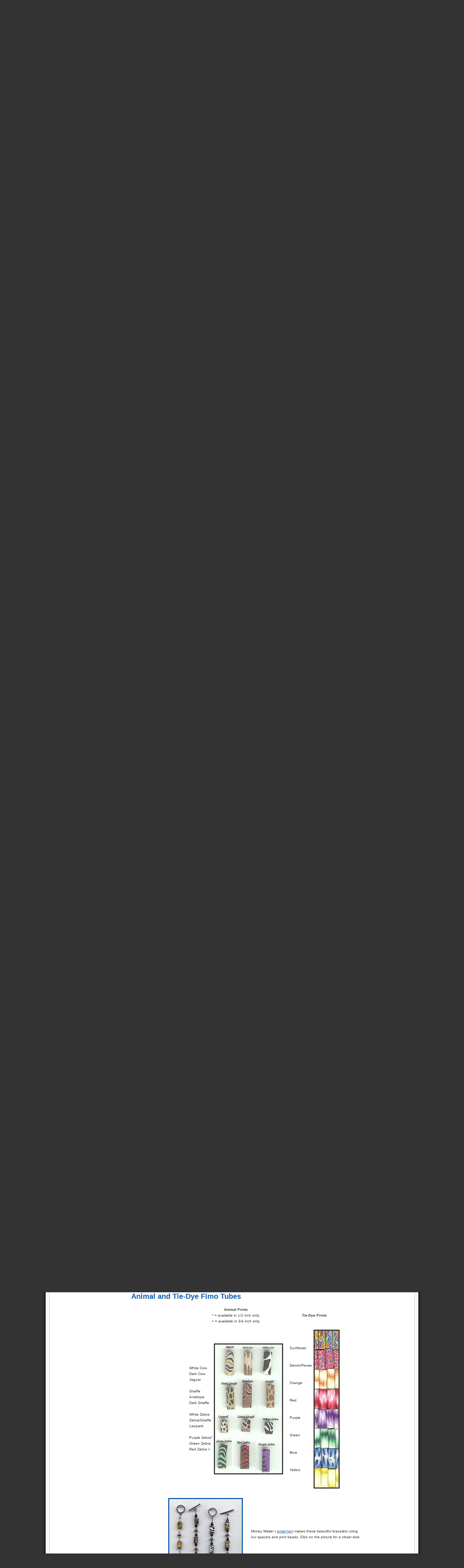

--- FILE ---
content_type: text/html; charset=utf-8
request_url: http://www.trashcity.com/fimo-beads.html
body_size: 6657
content:
<!DOCTYPE html PUBLIC "-//W3C//DTD XHTML 1.0 Transitional//EN" "http://www.w3.org/TR/xhtml1/DTD/xhtml1-transitional.dtd">
<html xmlns="http://www.w3.org/1999/xhtml" xml:lang="en-gb" lang="en-gb" >
<head>
  <base href="http://www.trashcity.com/fimo-beads.html" />
  <meta http-equiv="content-type" content="text/html; charset=utf-8" />
  <meta name="robots" content="index, follow" />
  <meta name="keywords" content="Fimo tubes, fimo discs, fimo rounds, fimo mushrooms, tie-dye tubes, animal tubes, animal prints" />
  <meta name="title" content="Fimo Beads + Charms" />
  <meta name="author" content="Administrator" />
  <meta name="description" content="Fimo tubes, in a variety of shapes, sizes and patters." />
  <meta name="generator" content="Joomla! 1.5 - Open Source Content Management" />
  <title>Fimo Beads + Charms</title>
  <link href="/templates/rhuk_milkyway/favicon.ico" rel="shortcut icon" type="image/x-icon" />
  <script type="text/javascript" src="/media/system/js/mootools.js"></script>
  <script type="text/javascript" src="/media/system/js/caption.js"></script>
  <script type="text/javascript" src="/modules/mod_ulti_font/javascript/ultifont.js"></script>


<link rel="stylesheet" href="/templates/system/css/system.css" type="text/css" />
<link rel="stylesheet" href="/templates/system/css/general.css" type="text/css" />
<link rel="stylesheet" href="/templates/rhuk_milkyway/css/template.css" type="text/css" />
<link rel="stylesheet" href="/templates/rhuk_milkyway/css/black.css" type="text/css" />
<link rel="stylesheet" href="/templates/rhuk_milkyway/css/black_bg.css" type="text/css" />
<!--[if lte IE 6]>
<link href="/templates/rhuk_milkyway/css/ieonly.css" rel="stylesheet" type="text/css" />
<![endif]-->

</head>
<body id="page_bg" class="color_black bg_black width_fmax">
<a name="up" id="up"></a>
<div class="center" align="center">
	<div id="wrapper">
		<div id="wrapper_r">
			<div id="header">
				<div id="header_l">
					<div id="header_r">
						<div id="logo"></div>
						
					</div>
				</div>
			</div>

			<div id="tabarea">
				<div id="tabarea_l">
					<div id="tabarea_r">
						<div id="tabmenu">
						<table cellpadding="0" cellspacing="0" class="pill">
							<tr>
								<td class="pill_l">&nbsp;</td>
								<td class="pill_m">
								<div id="pillmenu">
									
								</div>
								</td>
								<td class="pill_r">&nbsp;</td>
							</tr>
							</table>
						</div>
					</div>
				</div>
			</div>

			<div id="search">
				
			</div>

			<div id="pathway">
				<span class="breadcrumbs pathway">
<a href="http://www.trashcity.com/" class="pathway">Home</a> <img src="/templates/rhuk_milkyway/images/arrow.png" alt=""  /> Fimo Beads</span>

			</div>

			<div class="clr"></div>

			<div id="whitebox">
				<div id="whitebox_t">
					<div id="whitebox_tl">
						<div id="whitebox_tr"></div>
					</div>
				</div>

				<div id="whitebox_m">
					<div id="area">
									

						<div id="leftcolumn">
															<div class="module_menu">
			<div>
				<div>
					<div>
													<h3>Main Menu</h3>
											<ul class="menu"><li class="item1"><a href="http://www.trashcity.com/"><span>Home</span></a></li><li class="item422"><a href="/order-form.html"><span>Order Form</span></a></li><li class="item491"><a href="/badge-lanyards.html"><span>Badge Lanyards</span></a></li><li class="item489"><a href="/gift-certificates.html"><span>Gift Certificates</span></a></li><li class="item57"><span class="separator"><span>---------------------</span></span></li><li class="item56"><a href="/weird-sale-items.html"><span>Weird Sale Items</span></a></li><li class="item62"><a href="/abalone-shell.html"><span>Abalone + Shell</span></a></li><li class="item66"><a href="/airplane-beads-charms.html"><span>Airplanes</span></a></li><li class="parent item60"><a href="/alphabet-beads.html"><span>Alphabet Beads</span></a></li><li class="item69"><a href="/angel-beads.html"><span>Angel Beads</span></a></li><li class="item70"><a href="/fimo-beads.html#animaltiedye"><span>Animal Print Tubes</span></a></li><li class="item74"><a href="/bali-silver.html"><span>Bali Silver</span></a></li><li class="parent item76"><a href="/baseball.html"><span>Baseball</span></a></li><li class="item197"><a href="/beading-supplies.html"><span>Beading Supplies</span></a></li><li class="item82"><a href="/bone-beads-etc.html"><span>Bone + Horn Beads etc.</span></a></li><li class="item83"><a href="/books-and-videos.html"><span>Books and Videos</span></a></li><li class="item423"><a href="/bottle-pendants.html"><span>Bottle Pendants</span></a></li><li class="parent item85"><a href="/cats-eye.html"><span>Cat's Eye</span></a></li><li class="item88"><a href="/ceramic.html"><span>Ceramic</span></a></li><li class="item184"><a href="/chain.html"><span>Chain</span></a></li><li class="item90"><a href="/chandelier-earrings.html"><span>Chandelier Earrings</span></a></li><li class="parent item385"><a href="/charms.html"><span>CHARMS</span></a></li><li class="parent item102"><a href="/chips.html"><span>Chips</span></a></li><li class="item109"><a href="/cloisonne.html"><span>Cloisonne</span></a></li><li class="parent item110"><a href="/copper.html"><span>Copper</span></a></li><li class="item118"><a href="/coral.html"><span>Coral</span></a></li><li class="parent item119"><a href="/crystal.html"><span>Crystal</span></a></li><li id="current" class="active item124"><a href="/fimo-beads.html"><span>Fimo Beads</span></a></li><li class="item125"><a href="/flags-of-the-world.html"><span>Flags of the World</span></a></li><li class="parent item128"><a href="/gemstone-shape.html"><span>Gemstones: BY SHAPE</span></a></li><li class="parent item126"><a href="/gemstone-stone.html"><span>Gemstones: BY STONE</span></a></li><li class="parent item161"><a href="/glass.html"><span>GLASS</span></a></li><li class="item183"><a href="/gold-filled-beads-findings.html"><span>GOLD-FILLED</span></a></li><li class="item187"><a href="/heart-shaped.html"><span>Heart-shaped</span></a></li><li class="item188"><a href="/heishi.html"><span>Heishi</span></a></li><li class="item487"><a href="/infinity-collection.html"><span>Infinity Collection</span></a></li><li class="item421"><a href="/inlaid-pendants.html"><span>Inlaid Pendants</span></a></li><li class="item190"><a href="/judaica.html"><span>Judaica</span></a></li><li class="item78"><a href="/kabbalah-bracelets.html"><span>Kabbalah Bracelets</span></a></li><li class="item192"><a href="/lanyards.html"><span>Lanyards</span></a></li><li class="item199"><a href="/leather-cord.html"><span>Leather Cord</span></a></li><li class="item194"><a href="/magnetic-clasps.html"><span>Magnetic Clasps</span></a></li><li class="item198"><a href="/miscellaneous.html"><span>Miscellaneous</span></a></li><li class="item205"><a href="/patriotic.html"><span>Patriotic</span></a></li><li class="parent item200"><a href="/pearls-real-faux.html"><span>Pearls [Real/Faux]</span></a></li><li class="item217"><a href="/plastic.html"><span>Plastic</span></a></li><li class="item218"><a href="/point-pendants.html"><span>Point Pendants and Pendulums</span></a></li><li class="item219"><a href="/power-bracelets.html"><span>Power Bracelets</span></a></li><li class="item398"><a href="/rhinestone-rondelles.html"><span>Rhinestone Rondelles</span></a></li><li class="item488"><a href="/rosaries.html"><span>Rosaries</span></a></li><li class="item399"><a href="/rosary-connector.html"><span>Rosary Connectors</span></a></li><li class="item401"><a href="/silicone.html"><span>Silicone</span></a></li><li class="parent item165"><a href="/sterling-silver.html"><span>STERLING SILVER</span></a></li><li class="item409"><a href="/tiki-monsters.html"><span>Tiki Monsters</span></a></li></ul>					</div>
				</div>
			</div>
		</div>
			<div class="module_menu">
			<div>
				<div>
					<div>
													<h3>Resources</h3>
											<ul class="menu"><li class="item54"><a href="/news-and-updates.html"><span>News and Updates</span></a></li><li class="item419"><a href="/site-info.html"><span>Site Info</span></a></li></ul>					</div>
				</div>
			</div>
		</div>
			<div class="module">
			<div>
				<div>
					<div>
											<form action="index.php" method="post">
	<div class="search">
		<input name="searchword" id="mod_search_searchword" maxlength="20" alt="Search" class="inputbox" type="text" size="20" value="search..."  onblur="if(this.value=='') this.value='search...';" onfocus="if(this.value=='search...') this.value='';" />	</div>
	<input type="hidden" name="task"   value="search" />
	<input type="hidden" name="option" value="com_search" />
	<input type="hidden" name="Itemid" value="168" />
</form>					</div>
				</div>
			</div>
		</div>
			<div class="module">
			<div>
				<div>
					<div>
													<h3>The TC Empire</h3>
											
<table width="100%" border="0" cellpadding="0" cellspacing="0">
<tr ><td><a href="http://www.trashcityentertainment.com" class="mainlevel" >Trash City Entertainment</a></td></tr>
</table>					</div>
				</div>
			</div>
		</div>
			<div class="module">
			<div>
				<div>
					<div>
											<div class="ulti_font">
<a href="javascript:fontresize(1,2)">Larger font</a> <a href="javascript:fontresize(-1,2)">Smaller font</a> <a href="javascript:fontresize(0,2)"> Reset</a>
</div>					</div>
				</div>
			</div>
		</div>
	
												</div>

												<div id="maincolumn">
													
							<table class="nopad">
								<tr valign="top">
									<td>
										<table class="contentpaneopen">
<tr>
		<td class="contentheading" width="100%">
					Fimo Beads + Charms			</td>
				
		
					</tr>
</table>

<table class="contentpaneopen">

<tr>
	<td valign="top" class="createdate">
		Wednesday, 21 May 2008 22:42	</td>
</tr>


<tr>
<td valign="top">
<h2 style="text-align: center;"><strong><span style="color: #ff0000;">Special Pricing for Assorted Styles Fimo Tubes</span></strong></h2>
<p align="center">(special pricing is for these styles ONLY and do not apply to our regular stock!<br />We have just received these amazing styles from a special close-out deal and are passing the savings onto you!!</p>
<p align="center">All Fimo from this special order are pre-bagged in assorted colors and designs in 1 size. 100 Beads per bag. <br />Some of the savings are as much as 70% off our regular prices!!</p>
<p><br />Small Tubes (6x7mm and 5x10mm)  100 beads per bag assorted: <strong> $15.00 per bag (15 cents each!!)<br /></strong></p>
<p>Regular Tubes ((6x12mm, 8x15mm and 5x20mm) 100 beads per bag assorted:  <strong>$25.00 per bag (25 cents each!!)<br /></strong></p>
<p>20mm Puffy Discs 100 beads per bag assorted =<strong> $30.00 per bag  (30 cents each!!)<br /></strong></p>
<p align="center">Click on the photos to see a closeup of these very SPECIAL OFFERS!!</p>
<p align="center">Antelope 7x9mm - Bag of 100 pieces = <strong>$20.00 per bag (20 cents each!!)</strong><br /><br /><img src="http://www.trashcity.com/pics/antelope.jpg" border="0" alt="antelope" width="505" height="379" style="border: 2px solid black;" /></p>
<p><a href="http://www.trashcity.com/pics/6x7mmfimotube.jpg"><img src="http://www.trashcity.com/pics/6x7mmfimotube.jpg" border="2" width="212" height="162" /></a> <a href="http://www.trashcity.com/pics/8x15mmfimotube.jpg"><img src="http://www.trashcity.com/pics/8x15mmfimotube.jpg" border="2" alt="8x15" width="201" height="160" /></a> <a href="http://www.trashcity.com/pics/5x20mmfimotube.jpg"><img src="http://www.trashcity.com/pics/5x20mmfimotube.jpg" border="2" alt="5x12mm" width="211" height="162" /></a><br /><br /><a href="http://www.trashcity.com/pics/6x12mmfimotube.jpg"><img src="http://www.trashcity.com/pics/6x12mmfimotube.jpg" border="2" alt="6x12" width="210" height="168" /></a> <a href="http://www.trashcity.com/pics/5x10mmfimotube.jpg"><img src="http://www.trashcity.com/pics/5x10mmfimotube.jpg" border="2" alt="5x10" width="222" height="165" /></a> <a href="http://www.trashcity.com/pics/20mmfimopuffydisc.jpg"><img src="http://www.trashcity.com/pics/20mmfimopuffydisc.jpg" border="2" alt="20mm puffy disc" width="221" height="167" /></a><br /><br /><br /><br /><br />Regular stock:  Fimo Tubes and Discs</p>
<p align="center">Tubes are available in two sizes and various prints and colors as follows:  <br />small 1/2" = $20.00 per 100   (35 cents each)<br />large 3/4" = $40.00 per 100   (60 cents each)<br />12mm Disc = 75 cents each  <br />20mm Disc = $1.00 each  <br />Those available as discs will be noted.<br /><br /><strong>Chunky Rounds 12mm = 75 cents each</strong> PICTURED: PEACE SIGN<br />Also available in some Flags  - CANADA, CONFEDERATE, STARS AND STRIPES<br /><img src="http://www.trashcity.com/pics/peacebeads.jpg" border="0" alt="peace" width="214" height="216" style="border: 2px solid black;" /></p>
<p align="center"><strong><br />Skulls</strong> <br />Round Discs 20mm <br /><img src="http://www.trashcity.com/pics/skulldisc.jpg" border="3" /> <br />Available in 7x18mm (3/4" Tubes  )<br />1/2" is DISCONTINUED<br />Special Price on this item:  $25.00 per 100<br />or 40 cents each<br /><img src="/pics/098.jpg" border="3" width="266" height="159" /> <br />See here for click <a href="/halloween.html">more Halloween </a></p>
<p align="center"><strong><br />Pot Leaf</strong> <br />Round Discs 20mm <br /><img src="http://www.trashcity.com/pics/potleafdisk.jpg" border="3" /> <br />Available in 1/2" Tubes  <br />3/4" - HAS BEEN DISCONTINUED<br /><img src="http://www.trashcity.com/pics/potleaftube.jpg" border="3" /></p>
<p align="center"><strong><br />Military Camouflage Fimo Tube Beads</strong><a name="camouflage" title="camouflage"></a> <br />Available in 7x18mm and 7x9mm <br />$20.00 per 100 pieces (7x9mm)    and   $40.00 per 100 pieces (7x18mm)<br /><img src="/pics/camotube-large-tn.jpg" border="0" alt="Camo Tube Large" width="203" height="205" /> <img src="/pics/camotube-small-tn.jpg" border="0" width="216" height="203" /></p>
<p align="center"><strong><br />Pink Flamingoes</strong> <br />Available in 1/2" and 3/4" Tubes  <br /><img src="/pics/067.jpg" border="3" width="170" height="61" /></p>
<p align="center"><strong><br />Dolphins, and Sun Faces</strong> <br />Available in 1/2" and 3/4" Tubes  <br /><img src="/pics/1883.jpg" border="3" width="185" height="329" /></p>
<p align="center"><strong><br />Patriotic Prints</strong> <br />Available in 3/4" Tubes *only* <br />Stars/Stripes or American Flag   <br /><img src="/pics/1835.jpg" border="3" width="149" height="217" /> <br />See here for <a href="/flags-of-the-world.html">more flags</a></p>
<h3><a name="animaltiedye" title="animaltiedye"></a>Animal and Tie-Dye Fimo Tubes</h3>
<table border="0" cellspacing="10" align="center">
<tbody>
<tr>
<td align="center"><span style="font-size: x-small;"><strong>Animal Prints</strong> <br />* = available in 1/2 inch only. <br />+ = available in 3/4 inch only. </span></td>
<td align="center"><span style="font-size: x-small;"><strong>Tie-Dye Prints</strong></span></td>
</tr>
<tr>
<td>
<table border="0">
<tbody>
<tr>
<td><span style="font-size: x-small;">White Cow <br />Dark Cow <br />Jaguar <br /> <br />Giraffe <br />Antelope <br />Dark Giraffe <br /> <br />White Zebra <br />Zebra/Giraffe <br />Leopard <br /> <br />Purple Zebra* <br />Green Zebra <br />Red Zebra + </span></td>
<td><img src="/pics/animal.jpg" border="3" width="185" height="355" /></td>
</tr>
</tbody>
</table>
</td>
<td>
<table border="0">
<tbody>
<tr>
<td><span style="font-size: x-small;"> <br /> Sunflower <br /> <br /> <br />Denim/Flower <br /> <br /> <br />Orange  <br /> <br /> <br />Red <br /> <br /> <br />Purple <br /> <br /> <br />Green <br /> <br /> <br />Blue <br /> <br /> <br />Yellow <br /> <br /> </span></td>
<td align="center" valign="top"><img src="/pics/1335.jpg" border="3" width="66" height="432" /></td>
</tr>
</tbody>
</table>
</td>
</tr>
</tbody>
</table>
<table border="0" cellpadding="10" align="center">
<tbody>
<tr>
<td><a href="/pics/gall001l.jpg" target="_blank"><img src="/pics/gall001s.jpg" border="3" width="200" height="200" /></a></td>
<td>
<p align="justify"><span style="font-size: x-small;">Mickey Walter (
 <script language='JavaScript' type='text/javascript'>
 <!--
 var prefix = 'm&#97;&#105;lt&#111;:';
 var suffix = '';
 var attribs = '';
 var path = 'hr' + 'ef' + '=';
 var addy26083 = 'Dr&#97;g&#111;nArt25' + '&#64;';
 addy26083 = addy26083 + '&#97;&#111;l' + '&#46;' + 'c&#111;m';
 var addy_text26083 = 'email her';
 document.write( '<a ' + path + '\'' + prefix + addy26083 + suffix + '\'' + attribs + '>' );
 document.write( addy_text26083 );
 document.write( '<\/a>' );
 //-->
 </script><script language='JavaScript' type='text/javascript'>
 <!--
 document.write( '<span style=\'display: none;\'>' );
 //-->
 </script>This e-mail address is being protected from spambots. You need JavaScript enabled to view it
 <script language='JavaScript' type='text/javascript'>
 <!--
 document.write( '</' );
 document.write( 'span>' );
 //-->
 </script>) makes these beautiful bracelets using <br />our spacers and print beads. Click on the picture for a closer look. </span></p>
</td>
</tr>
</tbody>
</table>
<h1 style="text-align: center;"><strong>SPECIAL SALE:</strong></h1>
<p align="center">Antelope Fimo Tubes:  7x9mm - Bag of 100 pieces = <strong>$20.00 per bag (20 cents each!!)</strong><br /><br /><img src="http://www.trashcity.com/pics/antelope.jpg" border="0" alt="antelope" width="505" height="379" style="border: 2px solid black;" /></p>
<h3>What is Fimo?</h3>
<p align="justify">Patterns or pictures are made by stacking different colors and different shapes of polymer clay (FIMO) in thin strips about 3 feet long one on top of ther other until a tube at least 6 inches thick is formed.  This "tube" is called a cane.  The artist who lays up this cane has to be very precise and see that the different colors run perfectly from one end to the other, otherwise the picture will not be the same at various points on the cane.  This all means that you should be able to slick through the cane anywhere its length and it will be exactly the same as it appears on each end.</p>
<p align="justify">Once the cane is completed, it is carefully rolled down by hand on a flat surface until it is about 3-4 inches thick.  This rolling down also makes the cane very much longer, probably about 6 feet at this stage. This process has to be done very carefully so as not to distort the image, because if this happens, the completed cane cannot be used, nothing can be retrieved and it cannot be repaired.  A cane has a shelf life of about a year and sections can be cut off to insert into other canes being built, which is why images will appear on tubes or discs or blocks.</p>
<p align="justify">The cane can be rolled down to as little as 5mm and still retain the full original picture.  To make the tube beads, thin slices of the cane are wrapped around waste clay, which in turn is wrapped around wire rods, then cut to length and baked in a regular oven.  All <em>FIMO</em> has to be finally baked as it will otherwise remain soft.</p>
<p align="justify">If you break one of these discs in half, you will see the picture running right through from one side to the other and perhaps understand more fully how <em>FIMO</em> beads and discs are created.  They are not easy to make.</p>
<p align="justify">Now you know as much as we do.  Never let it be said that Trash City is not an educational place to shop! :-)</p></td>
</tr>

<tr>
	<td class="modifydate">
		Last Updated on Wednesday, 15 June 2016 16:51	</td>
</tr>
</table>
<span class="article_separator">&nbsp;</span>

												<div class="moduletable">
					<hr width="100%" size="5" />
<table border="0" align="right">
<tbody>
<tr>
<td><img src="/pics/weship.jpg" border="3" height="60" /></td>
<td><img src="/pics/creditcardlogos.jpg" border="3" height="60" /></td>
</tr>
</tbody>
</table>
<p><span style="color: #ff0000; font-size: medium;">Trash City</span> <br />P.O. Box 13653, Scottsdale, <br />AZ 85267, <span style="text-decoration: underline;">USA</span> <br />Tel: 602-399-9500 <br />Toll Free Fax:  866-234-5324 <br />E-mail: <a href="mailto:info@trashcity.com">info@trashcity.com </a><br />Copyright © 2009 Trash City. All Rights Reserved.</p>		</div>
	
									</td>
																	</tr>
							</table>

						</div>
						<div class="clr"></div>
					</div>
					<div class="clr"></div>
				</div>

				<div id="whitebox_b">
					<div id="whitebox_bl">
						<div id="whitebox_br"></div>
					</div>
				</div>
			</div>

			<div id="footerspacer"></div>
		</div>

		<div id="footer">
			<div id="footer_l">
				<div id="footer_r">
					<p id="syndicate">
						
					</p>
					<p id="power_by">
	 				 	Powered by <a href="http://www.joomla.org">Joomla!</a>.
						valid <a href="http://validator.w3.org/check/referer">XHTML</a> and <a href="http://jigsaw.w3.org/css-validator/check/referer">CSS</a>.
					</p>
				</div>
			</div>
		</div>
	</div>
</div>


<script type="text/javascript">
var gaJsHost = (("https:" == document.location.protocol) ? "https://ssl." : "http://www.");
document.write(unescape("%3Cscript src='" + gaJsHost + "google-analytics.com/ga.js' type='text/javascript'%3E%3C/script%3E"));
</script>
<script type="text/javascript">
try {
var pageTracker = _gat._getTracker("UA-6842944-1");
pageTracker._trackPageview();
} catch(err) {}</script>
</body>
</html>


--- FILE ---
content_type: text/css
request_url: http://www.trashcity.com/templates/rhuk_milkyway/css/black.css
body_size: 773
content:
/* black */
a:link, a:visited {
	color: #135cae;
}

a:hover {
	color: #0b3768;
}

#pillmenu a:hover {
  color: #135cae;
}

#pillmenu a#active_menu-nav {
  background: url(../images/black/mw_menu_active_bg.png) 0 0 repeat-x;
  color: #fff;
}

#pillmenu a#active_menu-nav:hover {
  color: #fff;
}

h3, .componentheading, table.moduletable th {
  color: #135cae;
}

div.module_menu {
	background: url(../images/black/mw_box_br.png) 100% 100% no-repeat;
}

div.module_menu div {
	background: url(../images/black/mw_box_bl.png) 0 100% no-repeat;
}

div.module_menu div div {
	background: url(../images/black/mw_box_tr.png) 100% 0 no-repeat;
}

div.module_menu div div div {
	background: url(../images/black/mw_box_tl.png) 0 0 no-repeat;
}

--- FILE ---
content_type: text/css
request_url: http://www.trashcity.com/templates/rhuk_milkyway/css/black_bg.css
body_size: 771
content:
/* black */
#page_bg {
	background: #333;
}

div#wrapper {
		background: #f7f7f7 url(../images/black/mw_shadow_l.png) 0 0 repeat-y;
}

div#wrapper_r {
	background: url(../images/black/mw_shadow_r.png) 100% 0 repeat-y;
}

div#header {
	background: url(../images/black/mw_header_t.png) 0 0 repeat-x;
}

div#header_l {
	background: url(../images/black/mw_header_t_l.png) 0 0 no-repeat;
}

div#header_r {
	background: url(../images/black/mw_header_t_r.png) 100% 0 no-repeat;
}

div#footer {
	background: #f7f7f7 url(../images/black/mw_footer_b.png) 0 100% repeat-x;
}

div#footer_l {
	background: url(../images/black/mw_footer_b_l.png) 0 0 no-repeat;
}

div#footer_r {
	background: url(../images/black/mw_footer_b_r.png) 100% 0 no-repeat;
}

--- FILE ---
content_type: application/javascript
request_url: http://www.trashcity.com/modules/mod_ulti_font/javascript/ultifont.js
body_size: 760
content:
var currentsize = 2;

function fontresize(resizer, defsize) {
    if (!document.getElementById) return;
    if (resizer == 0) {
	  currentsize = defsize;
    } else if (resizer == 1) {
      if (currentsize < 6) currentsize += 1;
    } else if (resizer == -1) {
      if (currentsize>0) currentsize -= 1;
    }
    var taglist = new Array( 'div','table','tr','td','p');
    var i;
    var j;
    var docTags;
    var sizeArray = new Array('xx-small','x-small','small','medium','large','x-large','xx-large');

    for (i=0; i<taglist.length; i++) {
        docTags = document.getElementsByTagName(taglist[i]);
        for (j=0; j<docTags.length; j++) {
            docTags[j].style.fontSize =  sizeArray[currentsize];
        }
    }	
}
